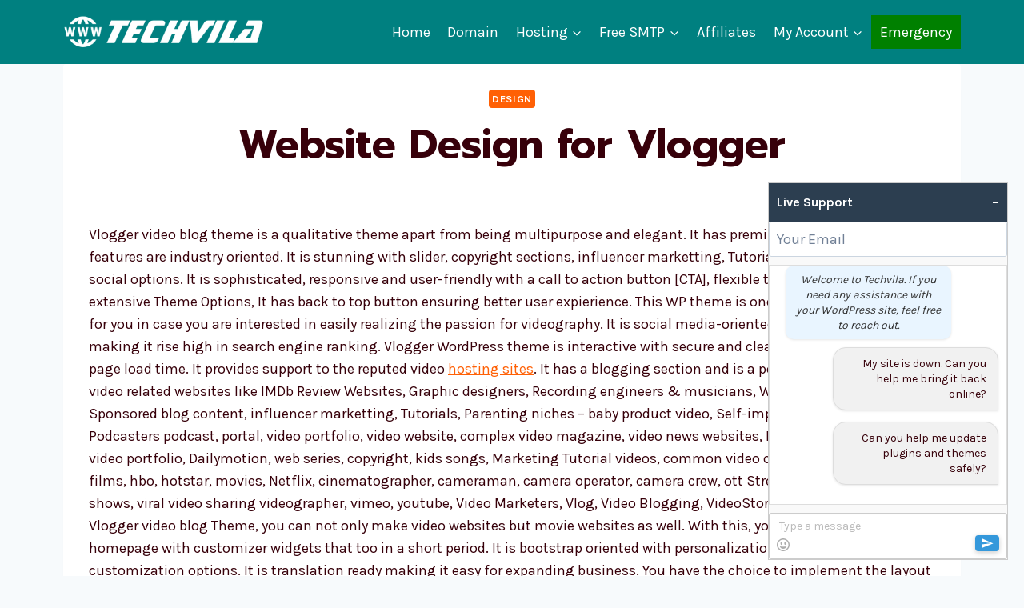

--- FILE ---
content_type: text/html; charset=utf-8
request_url: https://www.google.com/recaptcha/api2/anchor?ar=1&k=6LdvSpsqAAAAAPZ4n8Rjc1xAYYG-6paXBJb13PXk&co=aHR0cHM6Ly90ZWNodmlsYS5jb206NDQz&hl=en&v=PoyoqOPhxBO7pBk68S4YbpHZ&size=invisible&anchor-ms=20000&execute-ms=30000&cb=rfob2tqf2f97
body_size: 48486
content:
<!DOCTYPE HTML><html dir="ltr" lang="en"><head><meta http-equiv="Content-Type" content="text/html; charset=UTF-8">
<meta http-equiv="X-UA-Compatible" content="IE=edge">
<title>reCAPTCHA</title>
<style type="text/css">
/* cyrillic-ext */
@font-face {
  font-family: 'Roboto';
  font-style: normal;
  font-weight: 400;
  font-stretch: 100%;
  src: url(//fonts.gstatic.com/s/roboto/v48/KFO7CnqEu92Fr1ME7kSn66aGLdTylUAMa3GUBHMdazTgWw.woff2) format('woff2');
  unicode-range: U+0460-052F, U+1C80-1C8A, U+20B4, U+2DE0-2DFF, U+A640-A69F, U+FE2E-FE2F;
}
/* cyrillic */
@font-face {
  font-family: 'Roboto';
  font-style: normal;
  font-weight: 400;
  font-stretch: 100%;
  src: url(//fonts.gstatic.com/s/roboto/v48/KFO7CnqEu92Fr1ME7kSn66aGLdTylUAMa3iUBHMdazTgWw.woff2) format('woff2');
  unicode-range: U+0301, U+0400-045F, U+0490-0491, U+04B0-04B1, U+2116;
}
/* greek-ext */
@font-face {
  font-family: 'Roboto';
  font-style: normal;
  font-weight: 400;
  font-stretch: 100%;
  src: url(//fonts.gstatic.com/s/roboto/v48/KFO7CnqEu92Fr1ME7kSn66aGLdTylUAMa3CUBHMdazTgWw.woff2) format('woff2');
  unicode-range: U+1F00-1FFF;
}
/* greek */
@font-face {
  font-family: 'Roboto';
  font-style: normal;
  font-weight: 400;
  font-stretch: 100%;
  src: url(//fonts.gstatic.com/s/roboto/v48/KFO7CnqEu92Fr1ME7kSn66aGLdTylUAMa3-UBHMdazTgWw.woff2) format('woff2');
  unicode-range: U+0370-0377, U+037A-037F, U+0384-038A, U+038C, U+038E-03A1, U+03A3-03FF;
}
/* math */
@font-face {
  font-family: 'Roboto';
  font-style: normal;
  font-weight: 400;
  font-stretch: 100%;
  src: url(//fonts.gstatic.com/s/roboto/v48/KFO7CnqEu92Fr1ME7kSn66aGLdTylUAMawCUBHMdazTgWw.woff2) format('woff2');
  unicode-range: U+0302-0303, U+0305, U+0307-0308, U+0310, U+0312, U+0315, U+031A, U+0326-0327, U+032C, U+032F-0330, U+0332-0333, U+0338, U+033A, U+0346, U+034D, U+0391-03A1, U+03A3-03A9, U+03B1-03C9, U+03D1, U+03D5-03D6, U+03F0-03F1, U+03F4-03F5, U+2016-2017, U+2034-2038, U+203C, U+2040, U+2043, U+2047, U+2050, U+2057, U+205F, U+2070-2071, U+2074-208E, U+2090-209C, U+20D0-20DC, U+20E1, U+20E5-20EF, U+2100-2112, U+2114-2115, U+2117-2121, U+2123-214F, U+2190, U+2192, U+2194-21AE, U+21B0-21E5, U+21F1-21F2, U+21F4-2211, U+2213-2214, U+2216-22FF, U+2308-230B, U+2310, U+2319, U+231C-2321, U+2336-237A, U+237C, U+2395, U+239B-23B7, U+23D0, U+23DC-23E1, U+2474-2475, U+25AF, U+25B3, U+25B7, U+25BD, U+25C1, U+25CA, U+25CC, U+25FB, U+266D-266F, U+27C0-27FF, U+2900-2AFF, U+2B0E-2B11, U+2B30-2B4C, U+2BFE, U+3030, U+FF5B, U+FF5D, U+1D400-1D7FF, U+1EE00-1EEFF;
}
/* symbols */
@font-face {
  font-family: 'Roboto';
  font-style: normal;
  font-weight: 400;
  font-stretch: 100%;
  src: url(//fonts.gstatic.com/s/roboto/v48/KFO7CnqEu92Fr1ME7kSn66aGLdTylUAMaxKUBHMdazTgWw.woff2) format('woff2');
  unicode-range: U+0001-000C, U+000E-001F, U+007F-009F, U+20DD-20E0, U+20E2-20E4, U+2150-218F, U+2190, U+2192, U+2194-2199, U+21AF, U+21E6-21F0, U+21F3, U+2218-2219, U+2299, U+22C4-22C6, U+2300-243F, U+2440-244A, U+2460-24FF, U+25A0-27BF, U+2800-28FF, U+2921-2922, U+2981, U+29BF, U+29EB, U+2B00-2BFF, U+4DC0-4DFF, U+FFF9-FFFB, U+10140-1018E, U+10190-1019C, U+101A0, U+101D0-101FD, U+102E0-102FB, U+10E60-10E7E, U+1D2C0-1D2D3, U+1D2E0-1D37F, U+1F000-1F0FF, U+1F100-1F1AD, U+1F1E6-1F1FF, U+1F30D-1F30F, U+1F315, U+1F31C, U+1F31E, U+1F320-1F32C, U+1F336, U+1F378, U+1F37D, U+1F382, U+1F393-1F39F, U+1F3A7-1F3A8, U+1F3AC-1F3AF, U+1F3C2, U+1F3C4-1F3C6, U+1F3CA-1F3CE, U+1F3D4-1F3E0, U+1F3ED, U+1F3F1-1F3F3, U+1F3F5-1F3F7, U+1F408, U+1F415, U+1F41F, U+1F426, U+1F43F, U+1F441-1F442, U+1F444, U+1F446-1F449, U+1F44C-1F44E, U+1F453, U+1F46A, U+1F47D, U+1F4A3, U+1F4B0, U+1F4B3, U+1F4B9, U+1F4BB, U+1F4BF, U+1F4C8-1F4CB, U+1F4D6, U+1F4DA, U+1F4DF, U+1F4E3-1F4E6, U+1F4EA-1F4ED, U+1F4F7, U+1F4F9-1F4FB, U+1F4FD-1F4FE, U+1F503, U+1F507-1F50B, U+1F50D, U+1F512-1F513, U+1F53E-1F54A, U+1F54F-1F5FA, U+1F610, U+1F650-1F67F, U+1F687, U+1F68D, U+1F691, U+1F694, U+1F698, U+1F6AD, U+1F6B2, U+1F6B9-1F6BA, U+1F6BC, U+1F6C6-1F6CF, U+1F6D3-1F6D7, U+1F6E0-1F6EA, U+1F6F0-1F6F3, U+1F6F7-1F6FC, U+1F700-1F7FF, U+1F800-1F80B, U+1F810-1F847, U+1F850-1F859, U+1F860-1F887, U+1F890-1F8AD, U+1F8B0-1F8BB, U+1F8C0-1F8C1, U+1F900-1F90B, U+1F93B, U+1F946, U+1F984, U+1F996, U+1F9E9, U+1FA00-1FA6F, U+1FA70-1FA7C, U+1FA80-1FA89, U+1FA8F-1FAC6, U+1FACE-1FADC, U+1FADF-1FAE9, U+1FAF0-1FAF8, U+1FB00-1FBFF;
}
/* vietnamese */
@font-face {
  font-family: 'Roboto';
  font-style: normal;
  font-weight: 400;
  font-stretch: 100%;
  src: url(//fonts.gstatic.com/s/roboto/v48/KFO7CnqEu92Fr1ME7kSn66aGLdTylUAMa3OUBHMdazTgWw.woff2) format('woff2');
  unicode-range: U+0102-0103, U+0110-0111, U+0128-0129, U+0168-0169, U+01A0-01A1, U+01AF-01B0, U+0300-0301, U+0303-0304, U+0308-0309, U+0323, U+0329, U+1EA0-1EF9, U+20AB;
}
/* latin-ext */
@font-face {
  font-family: 'Roboto';
  font-style: normal;
  font-weight: 400;
  font-stretch: 100%;
  src: url(//fonts.gstatic.com/s/roboto/v48/KFO7CnqEu92Fr1ME7kSn66aGLdTylUAMa3KUBHMdazTgWw.woff2) format('woff2');
  unicode-range: U+0100-02BA, U+02BD-02C5, U+02C7-02CC, U+02CE-02D7, U+02DD-02FF, U+0304, U+0308, U+0329, U+1D00-1DBF, U+1E00-1E9F, U+1EF2-1EFF, U+2020, U+20A0-20AB, U+20AD-20C0, U+2113, U+2C60-2C7F, U+A720-A7FF;
}
/* latin */
@font-face {
  font-family: 'Roboto';
  font-style: normal;
  font-weight: 400;
  font-stretch: 100%;
  src: url(//fonts.gstatic.com/s/roboto/v48/KFO7CnqEu92Fr1ME7kSn66aGLdTylUAMa3yUBHMdazQ.woff2) format('woff2');
  unicode-range: U+0000-00FF, U+0131, U+0152-0153, U+02BB-02BC, U+02C6, U+02DA, U+02DC, U+0304, U+0308, U+0329, U+2000-206F, U+20AC, U+2122, U+2191, U+2193, U+2212, U+2215, U+FEFF, U+FFFD;
}
/* cyrillic-ext */
@font-face {
  font-family: 'Roboto';
  font-style: normal;
  font-weight: 500;
  font-stretch: 100%;
  src: url(//fonts.gstatic.com/s/roboto/v48/KFO7CnqEu92Fr1ME7kSn66aGLdTylUAMa3GUBHMdazTgWw.woff2) format('woff2');
  unicode-range: U+0460-052F, U+1C80-1C8A, U+20B4, U+2DE0-2DFF, U+A640-A69F, U+FE2E-FE2F;
}
/* cyrillic */
@font-face {
  font-family: 'Roboto';
  font-style: normal;
  font-weight: 500;
  font-stretch: 100%;
  src: url(//fonts.gstatic.com/s/roboto/v48/KFO7CnqEu92Fr1ME7kSn66aGLdTylUAMa3iUBHMdazTgWw.woff2) format('woff2');
  unicode-range: U+0301, U+0400-045F, U+0490-0491, U+04B0-04B1, U+2116;
}
/* greek-ext */
@font-face {
  font-family: 'Roboto';
  font-style: normal;
  font-weight: 500;
  font-stretch: 100%;
  src: url(//fonts.gstatic.com/s/roboto/v48/KFO7CnqEu92Fr1ME7kSn66aGLdTylUAMa3CUBHMdazTgWw.woff2) format('woff2');
  unicode-range: U+1F00-1FFF;
}
/* greek */
@font-face {
  font-family: 'Roboto';
  font-style: normal;
  font-weight: 500;
  font-stretch: 100%;
  src: url(//fonts.gstatic.com/s/roboto/v48/KFO7CnqEu92Fr1ME7kSn66aGLdTylUAMa3-UBHMdazTgWw.woff2) format('woff2');
  unicode-range: U+0370-0377, U+037A-037F, U+0384-038A, U+038C, U+038E-03A1, U+03A3-03FF;
}
/* math */
@font-face {
  font-family: 'Roboto';
  font-style: normal;
  font-weight: 500;
  font-stretch: 100%;
  src: url(//fonts.gstatic.com/s/roboto/v48/KFO7CnqEu92Fr1ME7kSn66aGLdTylUAMawCUBHMdazTgWw.woff2) format('woff2');
  unicode-range: U+0302-0303, U+0305, U+0307-0308, U+0310, U+0312, U+0315, U+031A, U+0326-0327, U+032C, U+032F-0330, U+0332-0333, U+0338, U+033A, U+0346, U+034D, U+0391-03A1, U+03A3-03A9, U+03B1-03C9, U+03D1, U+03D5-03D6, U+03F0-03F1, U+03F4-03F5, U+2016-2017, U+2034-2038, U+203C, U+2040, U+2043, U+2047, U+2050, U+2057, U+205F, U+2070-2071, U+2074-208E, U+2090-209C, U+20D0-20DC, U+20E1, U+20E5-20EF, U+2100-2112, U+2114-2115, U+2117-2121, U+2123-214F, U+2190, U+2192, U+2194-21AE, U+21B0-21E5, U+21F1-21F2, U+21F4-2211, U+2213-2214, U+2216-22FF, U+2308-230B, U+2310, U+2319, U+231C-2321, U+2336-237A, U+237C, U+2395, U+239B-23B7, U+23D0, U+23DC-23E1, U+2474-2475, U+25AF, U+25B3, U+25B7, U+25BD, U+25C1, U+25CA, U+25CC, U+25FB, U+266D-266F, U+27C0-27FF, U+2900-2AFF, U+2B0E-2B11, U+2B30-2B4C, U+2BFE, U+3030, U+FF5B, U+FF5D, U+1D400-1D7FF, U+1EE00-1EEFF;
}
/* symbols */
@font-face {
  font-family: 'Roboto';
  font-style: normal;
  font-weight: 500;
  font-stretch: 100%;
  src: url(//fonts.gstatic.com/s/roboto/v48/KFO7CnqEu92Fr1ME7kSn66aGLdTylUAMaxKUBHMdazTgWw.woff2) format('woff2');
  unicode-range: U+0001-000C, U+000E-001F, U+007F-009F, U+20DD-20E0, U+20E2-20E4, U+2150-218F, U+2190, U+2192, U+2194-2199, U+21AF, U+21E6-21F0, U+21F3, U+2218-2219, U+2299, U+22C4-22C6, U+2300-243F, U+2440-244A, U+2460-24FF, U+25A0-27BF, U+2800-28FF, U+2921-2922, U+2981, U+29BF, U+29EB, U+2B00-2BFF, U+4DC0-4DFF, U+FFF9-FFFB, U+10140-1018E, U+10190-1019C, U+101A0, U+101D0-101FD, U+102E0-102FB, U+10E60-10E7E, U+1D2C0-1D2D3, U+1D2E0-1D37F, U+1F000-1F0FF, U+1F100-1F1AD, U+1F1E6-1F1FF, U+1F30D-1F30F, U+1F315, U+1F31C, U+1F31E, U+1F320-1F32C, U+1F336, U+1F378, U+1F37D, U+1F382, U+1F393-1F39F, U+1F3A7-1F3A8, U+1F3AC-1F3AF, U+1F3C2, U+1F3C4-1F3C6, U+1F3CA-1F3CE, U+1F3D4-1F3E0, U+1F3ED, U+1F3F1-1F3F3, U+1F3F5-1F3F7, U+1F408, U+1F415, U+1F41F, U+1F426, U+1F43F, U+1F441-1F442, U+1F444, U+1F446-1F449, U+1F44C-1F44E, U+1F453, U+1F46A, U+1F47D, U+1F4A3, U+1F4B0, U+1F4B3, U+1F4B9, U+1F4BB, U+1F4BF, U+1F4C8-1F4CB, U+1F4D6, U+1F4DA, U+1F4DF, U+1F4E3-1F4E6, U+1F4EA-1F4ED, U+1F4F7, U+1F4F9-1F4FB, U+1F4FD-1F4FE, U+1F503, U+1F507-1F50B, U+1F50D, U+1F512-1F513, U+1F53E-1F54A, U+1F54F-1F5FA, U+1F610, U+1F650-1F67F, U+1F687, U+1F68D, U+1F691, U+1F694, U+1F698, U+1F6AD, U+1F6B2, U+1F6B9-1F6BA, U+1F6BC, U+1F6C6-1F6CF, U+1F6D3-1F6D7, U+1F6E0-1F6EA, U+1F6F0-1F6F3, U+1F6F7-1F6FC, U+1F700-1F7FF, U+1F800-1F80B, U+1F810-1F847, U+1F850-1F859, U+1F860-1F887, U+1F890-1F8AD, U+1F8B0-1F8BB, U+1F8C0-1F8C1, U+1F900-1F90B, U+1F93B, U+1F946, U+1F984, U+1F996, U+1F9E9, U+1FA00-1FA6F, U+1FA70-1FA7C, U+1FA80-1FA89, U+1FA8F-1FAC6, U+1FACE-1FADC, U+1FADF-1FAE9, U+1FAF0-1FAF8, U+1FB00-1FBFF;
}
/* vietnamese */
@font-face {
  font-family: 'Roboto';
  font-style: normal;
  font-weight: 500;
  font-stretch: 100%;
  src: url(//fonts.gstatic.com/s/roboto/v48/KFO7CnqEu92Fr1ME7kSn66aGLdTylUAMa3OUBHMdazTgWw.woff2) format('woff2');
  unicode-range: U+0102-0103, U+0110-0111, U+0128-0129, U+0168-0169, U+01A0-01A1, U+01AF-01B0, U+0300-0301, U+0303-0304, U+0308-0309, U+0323, U+0329, U+1EA0-1EF9, U+20AB;
}
/* latin-ext */
@font-face {
  font-family: 'Roboto';
  font-style: normal;
  font-weight: 500;
  font-stretch: 100%;
  src: url(//fonts.gstatic.com/s/roboto/v48/KFO7CnqEu92Fr1ME7kSn66aGLdTylUAMa3KUBHMdazTgWw.woff2) format('woff2');
  unicode-range: U+0100-02BA, U+02BD-02C5, U+02C7-02CC, U+02CE-02D7, U+02DD-02FF, U+0304, U+0308, U+0329, U+1D00-1DBF, U+1E00-1E9F, U+1EF2-1EFF, U+2020, U+20A0-20AB, U+20AD-20C0, U+2113, U+2C60-2C7F, U+A720-A7FF;
}
/* latin */
@font-face {
  font-family: 'Roboto';
  font-style: normal;
  font-weight: 500;
  font-stretch: 100%;
  src: url(//fonts.gstatic.com/s/roboto/v48/KFO7CnqEu92Fr1ME7kSn66aGLdTylUAMa3yUBHMdazQ.woff2) format('woff2');
  unicode-range: U+0000-00FF, U+0131, U+0152-0153, U+02BB-02BC, U+02C6, U+02DA, U+02DC, U+0304, U+0308, U+0329, U+2000-206F, U+20AC, U+2122, U+2191, U+2193, U+2212, U+2215, U+FEFF, U+FFFD;
}
/* cyrillic-ext */
@font-face {
  font-family: 'Roboto';
  font-style: normal;
  font-weight: 900;
  font-stretch: 100%;
  src: url(//fonts.gstatic.com/s/roboto/v48/KFO7CnqEu92Fr1ME7kSn66aGLdTylUAMa3GUBHMdazTgWw.woff2) format('woff2');
  unicode-range: U+0460-052F, U+1C80-1C8A, U+20B4, U+2DE0-2DFF, U+A640-A69F, U+FE2E-FE2F;
}
/* cyrillic */
@font-face {
  font-family: 'Roboto';
  font-style: normal;
  font-weight: 900;
  font-stretch: 100%;
  src: url(//fonts.gstatic.com/s/roboto/v48/KFO7CnqEu92Fr1ME7kSn66aGLdTylUAMa3iUBHMdazTgWw.woff2) format('woff2');
  unicode-range: U+0301, U+0400-045F, U+0490-0491, U+04B0-04B1, U+2116;
}
/* greek-ext */
@font-face {
  font-family: 'Roboto';
  font-style: normal;
  font-weight: 900;
  font-stretch: 100%;
  src: url(//fonts.gstatic.com/s/roboto/v48/KFO7CnqEu92Fr1ME7kSn66aGLdTylUAMa3CUBHMdazTgWw.woff2) format('woff2');
  unicode-range: U+1F00-1FFF;
}
/* greek */
@font-face {
  font-family: 'Roboto';
  font-style: normal;
  font-weight: 900;
  font-stretch: 100%;
  src: url(//fonts.gstatic.com/s/roboto/v48/KFO7CnqEu92Fr1ME7kSn66aGLdTylUAMa3-UBHMdazTgWw.woff2) format('woff2');
  unicode-range: U+0370-0377, U+037A-037F, U+0384-038A, U+038C, U+038E-03A1, U+03A3-03FF;
}
/* math */
@font-face {
  font-family: 'Roboto';
  font-style: normal;
  font-weight: 900;
  font-stretch: 100%;
  src: url(//fonts.gstatic.com/s/roboto/v48/KFO7CnqEu92Fr1ME7kSn66aGLdTylUAMawCUBHMdazTgWw.woff2) format('woff2');
  unicode-range: U+0302-0303, U+0305, U+0307-0308, U+0310, U+0312, U+0315, U+031A, U+0326-0327, U+032C, U+032F-0330, U+0332-0333, U+0338, U+033A, U+0346, U+034D, U+0391-03A1, U+03A3-03A9, U+03B1-03C9, U+03D1, U+03D5-03D6, U+03F0-03F1, U+03F4-03F5, U+2016-2017, U+2034-2038, U+203C, U+2040, U+2043, U+2047, U+2050, U+2057, U+205F, U+2070-2071, U+2074-208E, U+2090-209C, U+20D0-20DC, U+20E1, U+20E5-20EF, U+2100-2112, U+2114-2115, U+2117-2121, U+2123-214F, U+2190, U+2192, U+2194-21AE, U+21B0-21E5, U+21F1-21F2, U+21F4-2211, U+2213-2214, U+2216-22FF, U+2308-230B, U+2310, U+2319, U+231C-2321, U+2336-237A, U+237C, U+2395, U+239B-23B7, U+23D0, U+23DC-23E1, U+2474-2475, U+25AF, U+25B3, U+25B7, U+25BD, U+25C1, U+25CA, U+25CC, U+25FB, U+266D-266F, U+27C0-27FF, U+2900-2AFF, U+2B0E-2B11, U+2B30-2B4C, U+2BFE, U+3030, U+FF5B, U+FF5D, U+1D400-1D7FF, U+1EE00-1EEFF;
}
/* symbols */
@font-face {
  font-family: 'Roboto';
  font-style: normal;
  font-weight: 900;
  font-stretch: 100%;
  src: url(//fonts.gstatic.com/s/roboto/v48/KFO7CnqEu92Fr1ME7kSn66aGLdTylUAMaxKUBHMdazTgWw.woff2) format('woff2');
  unicode-range: U+0001-000C, U+000E-001F, U+007F-009F, U+20DD-20E0, U+20E2-20E4, U+2150-218F, U+2190, U+2192, U+2194-2199, U+21AF, U+21E6-21F0, U+21F3, U+2218-2219, U+2299, U+22C4-22C6, U+2300-243F, U+2440-244A, U+2460-24FF, U+25A0-27BF, U+2800-28FF, U+2921-2922, U+2981, U+29BF, U+29EB, U+2B00-2BFF, U+4DC0-4DFF, U+FFF9-FFFB, U+10140-1018E, U+10190-1019C, U+101A0, U+101D0-101FD, U+102E0-102FB, U+10E60-10E7E, U+1D2C0-1D2D3, U+1D2E0-1D37F, U+1F000-1F0FF, U+1F100-1F1AD, U+1F1E6-1F1FF, U+1F30D-1F30F, U+1F315, U+1F31C, U+1F31E, U+1F320-1F32C, U+1F336, U+1F378, U+1F37D, U+1F382, U+1F393-1F39F, U+1F3A7-1F3A8, U+1F3AC-1F3AF, U+1F3C2, U+1F3C4-1F3C6, U+1F3CA-1F3CE, U+1F3D4-1F3E0, U+1F3ED, U+1F3F1-1F3F3, U+1F3F5-1F3F7, U+1F408, U+1F415, U+1F41F, U+1F426, U+1F43F, U+1F441-1F442, U+1F444, U+1F446-1F449, U+1F44C-1F44E, U+1F453, U+1F46A, U+1F47D, U+1F4A3, U+1F4B0, U+1F4B3, U+1F4B9, U+1F4BB, U+1F4BF, U+1F4C8-1F4CB, U+1F4D6, U+1F4DA, U+1F4DF, U+1F4E3-1F4E6, U+1F4EA-1F4ED, U+1F4F7, U+1F4F9-1F4FB, U+1F4FD-1F4FE, U+1F503, U+1F507-1F50B, U+1F50D, U+1F512-1F513, U+1F53E-1F54A, U+1F54F-1F5FA, U+1F610, U+1F650-1F67F, U+1F687, U+1F68D, U+1F691, U+1F694, U+1F698, U+1F6AD, U+1F6B2, U+1F6B9-1F6BA, U+1F6BC, U+1F6C6-1F6CF, U+1F6D3-1F6D7, U+1F6E0-1F6EA, U+1F6F0-1F6F3, U+1F6F7-1F6FC, U+1F700-1F7FF, U+1F800-1F80B, U+1F810-1F847, U+1F850-1F859, U+1F860-1F887, U+1F890-1F8AD, U+1F8B0-1F8BB, U+1F8C0-1F8C1, U+1F900-1F90B, U+1F93B, U+1F946, U+1F984, U+1F996, U+1F9E9, U+1FA00-1FA6F, U+1FA70-1FA7C, U+1FA80-1FA89, U+1FA8F-1FAC6, U+1FACE-1FADC, U+1FADF-1FAE9, U+1FAF0-1FAF8, U+1FB00-1FBFF;
}
/* vietnamese */
@font-face {
  font-family: 'Roboto';
  font-style: normal;
  font-weight: 900;
  font-stretch: 100%;
  src: url(//fonts.gstatic.com/s/roboto/v48/KFO7CnqEu92Fr1ME7kSn66aGLdTylUAMa3OUBHMdazTgWw.woff2) format('woff2');
  unicode-range: U+0102-0103, U+0110-0111, U+0128-0129, U+0168-0169, U+01A0-01A1, U+01AF-01B0, U+0300-0301, U+0303-0304, U+0308-0309, U+0323, U+0329, U+1EA0-1EF9, U+20AB;
}
/* latin-ext */
@font-face {
  font-family: 'Roboto';
  font-style: normal;
  font-weight: 900;
  font-stretch: 100%;
  src: url(//fonts.gstatic.com/s/roboto/v48/KFO7CnqEu92Fr1ME7kSn66aGLdTylUAMa3KUBHMdazTgWw.woff2) format('woff2');
  unicode-range: U+0100-02BA, U+02BD-02C5, U+02C7-02CC, U+02CE-02D7, U+02DD-02FF, U+0304, U+0308, U+0329, U+1D00-1DBF, U+1E00-1E9F, U+1EF2-1EFF, U+2020, U+20A0-20AB, U+20AD-20C0, U+2113, U+2C60-2C7F, U+A720-A7FF;
}
/* latin */
@font-face {
  font-family: 'Roboto';
  font-style: normal;
  font-weight: 900;
  font-stretch: 100%;
  src: url(//fonts.gstatic.com/s/roboto/v48/KFO7CnqEu92Fr1ME7kSn66aGLdTylUAMa3yUBHMdazQ.woff2) format('woff2');
  unicode-range: U+0000-00FF, U+0131, U+0152-0153, U+02BB-02BC, U+02C6, U+02DA, U+02DC, U+0304, U+0308, U+0329, U+2000-206F, U+20AC, U+2122, U+2191, U+2193, U+2212, U+2215, U+FEFF, U+FFFD;
}

</style>
<link rel="stylesheet" type="text/css" href="https://www.gstatic.com/recaptcha/releases/PoyoqOPhxBO7pBk68S4YbpHZ/styles__ltr.css">
<script nonce="Ru7dCglyZX3heJiu2KoOxg" type="text/javascript">window['__recaptcha_api'] = 'https://www.google.com/recaptcha/api2/';</script>
<script type="text/javascript" src="https://www.gstatic.com/recaptcha/releases/PoyoqOPhxBO7pBk68S4YbpHZ/recaptcha__en.js" nonce="Ru7dCglyZX3heJiu2KoOxg">
      
    </script></head>
<body><div id="rc-anchor-alert" class="rc-anchor-alert"></div>
<input type="hidden" id="recaptcha-token" value="[base64]">
<script type="text/javascript" nonce="Ru7dCglyZX3heJiu2KoOxg">
      recaptcha.anchor.Main.init("[\x22ainput\x22,[\x22bgdata\x22,\x22\x22,\[base64]/[base64]/[base64]/[base64]/[base64]/[base64]/[base64]/[base64]/[base64]/[base64]\\u003d\x22,\[base64]\\u003d\\u003d\x22,\x22J8K3HDcrY3szAA0xwrDClmTDqg/CrMOmw6Evwoc2w6zDisKhw71sRMOrwrvDu8OEMzTCnmbDgsK1wqA8wokkw4Q/K3TCtWBlw6cOfzvCssOpEsOSSHnCukIIIMOawr0RdW86J8ODw4bCvR8vwobDq8K8w4vDjMOFHRtWXsKowrzCssOhZD/[base64]/DrTPDqio5KcKYB8O1XS3DgcKLB2Ybw4zCnATCjmkHwoXDvMKcw4Iwwq3CuMOLA8KKNMK6KMOGwrMmKz7CqVZHYg7CnMOsahETFcKDwos1wrMlQcO3w7BXw713woJTVcOxO8K8w7NeRTZuw7B9woHCucOKccOjZRbCnsOUw5d1w6/DjcKPasOXw5PDq8Oewo4+w77CpsO/BEXDk1YzwqPDtcOtZ2JHc8OYC27DocKewqhZw6vDjMOTwpwGwqTDtEFCw7FgwpgVwqsaVC7CiWnCimDClFzCpsOYdELClU9RbsK9UiPCjsOjw4oJDCxLYXlkFsOUw7DCv8OGLnjDpBQPGkgMYHLCuQlLUhsVXQUGUcKUPnzDncO3IMKXwqXDjcKsdF8+RR/CjsOYdcKCw4/Dtk3DmVPDpcOfwrHCpz9YCcKjwqfCgi/CoHfCqsKPwpjDmsOKTHNrMEHDmEUbSD9EI8OuwrDCq3hBaVZzbSHCvcKcccOpfMOWD8KMP8OjwolAKgXDqcOOHVTDmcKFw5gCBMOvw5d4woDCjHdKwpbDqlU4JMO+bsOdWcOgWlfCj1XDpytSwpXDuR/CrmUyFWHDu8K2OcOOcS/[base64]/DnMO7d8KPPy0UYxgfw47CgGV4w4/[base64]/CpXDDjQzDqRUmcWrDjAPCsGlMSBwNwrXDmsOAJBHDqGhvOio9XcOSwqXDsVpJw500w6sOw58kwqXClsKJKXPDhMKewpM/[base64]/w6Nlw5nCjsKjwrDDgBILb8Ofw6HDiMKMw5k8QMO2Ai7Cu8OgPX/CiMKQdcOlaWdCB1h0w6plQF1aSsK8a8K/w6PCpcKUw5YUEsKkTsK7MDJSOsORw6/DuV3DiFzCsWjDsndgBMOVZ8OQw5t6w5gnwrNzAyTCmcK7WgLDgsK2WsKFw4JDw4h5H8KCw73CrsOew4jDuhbDlsKQw6LCjMK4Nk/Cm3gRXsONwpPDrMKTwpZtFSwhPAHCnRE9w5DCp00ww7DChcOhw7rDoMOYwobDs3LDncO2w5bDpWnCmH7CgMKhHyRvwo1bSVLCgsOow6DCoHnDr3/[base64]/[base64]/[base64]/[base64]/w5LDvVkOw5Yxwo8Ew7vDpxAnKMOgwoHDj1QJw77CpFrCjcKQPV/DssO9P2pVXX9SMsOLw6PCtnvChcONwo7DulnDl8K0FhTDlxYTwqVKw5hQwqjCncK5wq0MRcKrRBTCnzDDuUjCmBnDpVY0w4fDj8KXOipPw5wHbMOqwq8kZ8OXaGhmfcO7LcOBY8OBwp/CgFHCqVYwK8OrOwvChsKHwpnDvG1LwrRjMMO7PcOdw5zDsDF3wovDgFFBw4jChsKGwqzDr8OYwpHChnTDoHBbw7nCvyTCkcKlYU4/w63DjsKaMH7CmsKEw5hHP0fDrmLCocK+wrHCkzwhwqPClBfCpMOtw4s8wrQYw5fDsgsfXMKLwq3Di0ANL8ODZ8KJAAjDmsKAYx7CrMOAw40bwoUAPSTCmMODwrQvVcOPw7g8IcOjcsOtPsOCcipAw78rwpliw7nDlWvCsz/DuMOPw5HCgcKMKcKVw43DoxPDm8Oob8OBFm0MGz40K8KZwp/CoBgYwrvCoHnCqRXCoAduwp7Cq8KgwrRlNmR+w4jCjEDCj8KGLlxtw61ubMOCw6Iyw7Aiw73DtlTCk25MwodlwqJOw6DDqcOzwoXDhsKrw4EhAcKsw63DgSPDhMOqTFzCpmnCmMOiHSPDicKpf3LDmMOzwpdqPCQWwp/Dp247cMK3V8OSw5vCrDzClMKzUsOtwpXDhj95AVXCpATDvMK1wqx/[base64]/CusO3w6zCosOcwqkwwoFgRjTCtlo4w4jClMKsEMKGwo7CkMK+w6cVD8ObPcK3wqZYw40UVhkwejzDuMO9w7/DuynCjkzDtmfDjE48WFMwcgbDosK9cx8Ew43CqsO7wpo/[base64]/CvFPCgMO6cMOPIxXDlcOgwrxow60xw6/DtkDCnUx0w7REMzDDl2QWQcOrw6nDjFJEw5vCqMOxeFgUw7XCu8OTw4XDmsOgDz54wqtUwp/DsCBiSBnDlkDCo8KOw7fCmiB5G8KnFsOKwoXDrXXClVTCv8OoDlUewrdAJG7DiMOhS8K+w7nDj3/DosKgw50sXG9Vw4HCg8Kkwo48w4DDtETDhzbChB03w6vDtMKPw5/DksODw6jCjAY3w4drSMKZc2rCkXzDjhEYwowECXgQKMOqwpJFLlYffVDDsAPCjsKIOsKcYE7CiyMvw78dw7DDmWlvw5k4SzLCqcK9wqdaw5XCoMOYY3YNwo/DrcKGw5MEKcO+w5EAw5/DusOywpsow4AKw63ChMOJLCTDjQXCrsOmSm9rwrcVBmvDjsK0AcOjw6tCw49fw4/Dq8Kfw5hGwoLDuMOJw4/ClxBgYynDmMOJwr7Dq1NFw7RcwpHCrHFMwpvCv2zDpMKZw7JXw5fDrsOywp8WesOIK8O4woDDq8K/w7Y2XjoOwot9wr7Cgn7CqQ8FWRk3Om/CkMOXVMK6wpR8DsOTCcKsTS1BJsORBiAowrZJw7AYRcKXW8OtwqbCuFjCiwwYRcKFwrPDkRs7esK6B8OGX1EBw5zDusOwP0fDnMKnw4A9Xy7DtcK1w7pJc8K5bRTDikBewqRJwrbDr8O2XcONwqzChMOhwp3DoXd8w6zCnMKvUxTDnsOLw79WL8KHGhsfP8K1UsOXwp/DhkQfZcOQcsKqwp7CkjnCiMKPT8KWGV7CncO7KMOGw78HWg4gR8KlA8OYw77Cg8KNwrJAS8KxUcOmw5VFw4bDqcKEGQjDoT4/w5gwVi9UwrvDugjCl8OjWU9QwpUIPlbDpcOQw7/[base64]/w6TDnMKYWMKiSy4bKSR5DcOiwoHCkMOtTjl+w4cxw5DDtcOww78Bw67DkAETw4nDsxXCvU7CkMKuwplXwqbCvcOZw6wNw4HDjMKaw77DhcOzEMOGD27CrkEvwobDhsKGwqFuw6PDnsOfw616BS7Dg8Kvw5Uzw7MjwoHCulcUwrogwo3CinBdwpkHbU/[base64]/[base64]/DgcOwJHYUw6Nnd8KRWcKvw6nDu0JgHcOuwoEyEVsaMMOWwp3CoDbDvMKVw7rDqsOiwqjCk8KdLMKEQQoPYGnDgcKlw6IAMMOKw7bCl0nCm8OYwoHCoMKMw6jDq8Kxw4nDtsO4w4sFwo9ewpvCjMOYYFfDvsKDGBF5w5cqWQMUw7bDo0zCklbDp8Oew5I/ZmTCsCBGwo3CsnTDlsKERcKkesKPVz/Cv8KGfWvDqXMvRcKRD8O9w7Edwp5EPAFRwpRpw5cZVcKsM8KfwpF2OMOYw6nCicO6KyZOw4BUwrDDi2lUwonDk8KiA2zDosKIwp9jNcO7NsOkwoXClMOYXcOOSzkKwqc+HsOlRsKYw6zDqwVlw55NGAFJwr/DnsKoIsOkwrk7w5rDscOTwp7ChT98LsKgWcOcfhHDu37Ct8ONwqDDhsKgwpXDk8O6JFVew6RbR3dMSMOhJyDCl8OfCMKlUMKOwqTCiWfDiR5twoN7w4VnwrnDuX5iPcOewrXDrl9tw5ZiM8K2wpzCj8O4w6Z3EcOmNB9Lw7/DpsKZeMKufMKZCMKBwoA7w4LDrHk7w4VbAAY4w47DtcO1wp3CrmlUIMOFw63DscKNOsOOAsOIfRERw4Vmw5rCo8KTw47Ck8OWLMOpwpNdwoc3RMO/woLCiFdDUsO7HsOvw49NC2zDoFjDpkjDlW/Dr8K6wqthw6fDtMO6w7BUCGjCow/[base64]/bcOIw7PDrsOMw6HCr8OIw5jDiMKHw7TDtMOKNU1VU2ZwwqHCjDZ0bMKlEMObKMK7wrVOwqjDhQx9wqwSwq94wrxPV2ANw6wsCys3IMKBfsOaZkkvw73DhMOFw63DtDpIasKKehbCq8OWMcOGQl/CjsKDwoNWFMO5T8Kiw5IQasOcX8K4w7J0w7dnwrXDt8Oiwr/[base64]/wqwdaGgQCRliwpsmwqQZw4wfcBXDl8KSLMOUw7Rmw5bDisKzw5zDqXlawr3DnsK1CMKkw5LCk8KbOCjCjHTCrMO9wqbDisK0PsOmDy3CncKbwqzDpA7CmsO3PjDCv8KKc0Uhw44yw7TDul/DtmnDs8K9w5UCWGHDs1XDuMK4YMOdCsOkQcOAQSnDiWV1wqVResOnHDdTRydxwqHCt8KBI0vDhMOvw6vDjsOCUFchXRXDo8O0XcOyWjw0G0BGwqrCtxtxw7PDt8OgBQQUw4XCrMOpwowpw5RXw6/[base64]/[base64]/[base64]/CmMO9FMKIMSXDhjLCg3rCt8OXcXsYwqbDs8Kvw4B6ejVEwoPDmXHDs8K9Wx/Dp8OBw5DCmsOHwobCqsKHw6gewr3CvB/Cux/CiHbDiMKKPTzDt8KlN8OQT8OxFEpww7HCklzDlTQBw57DkMOBwptTEcKpIDVTM8K8w4cQwoDCmMOIOcKwVRVTwo3Dnk/Dkw0dBDfDnMOGwrt9w7APwq7Cjl3Ct8O/WcOgwosKFMOVKcKEw7/DtW8SJsO/YEXCgiHDgywQRsOpwrXDqU9oK8KFwqVgNsOafxbCucKzDcKoUsK4PQ3CiMOCP8OnNkYIWErDncKvIMKDwqNBDGtjw7oCXsO6w6rDqsO1LcKuwopfdX/Dv1DClXtdLsK6A8O4w6fDjCvDj8KkDMO2LFnCp8KELR4SRB3DmR/ClMOPwrLDsSvDmF1pw7d0fgB5DVw0QcKQwrbCvjvCkT3CsMO6wrAvwoxTwr4EacKHYMOqw4JtNWI2OU7Cp005Z8KJwq5jwo7DsMO+bsKdw5jCkcO1wrTCg8OtI8KHwrMOc8OGwofCv8OTwr/Ds8OUw4g4DsOeQcOKw43DqcKaw5lewqLDv8O7XQ8fHhZBw6NxUV4Zw4ZEw7woaSjClMKlw5gxwqpXaWPCucO4FVPCpkcuw6/[base64]/CtMKvw4fDlsKYwo7DmFsGb1IBTcOoNE5Qwp1NIsOfwrtLKXV4w4HCgUIUI2Iqw7TDjMOzRcOew5VCwoB9w4Mcw6XDhSppPBFOHi1SLmjCvcOgfxtRO3DCvjPDjzHDhMKIO39LZ1cTRcOEwrLDngMOIyQrwpHCtsK/NMKqw7gSbcK4JH4/ZHTCnMKRVxPCtWU6esKqw7LDhsOwTsKAAsOtLA3Dt8O9woLDtDvDvEYnRMKFwofDscOXw7Jlw4QBw5fCqlTDjipZHsOXwpvCscOMNDJRcsKzw4B5w7HDp1nCi8O6SV0sw59nwq5fR8KFUCQoZMKgccOSw7rDnztAwr1AwrvDu0whwq4Zw7jDr8KPccKsw7PDiik/[base64]/JcOrYgLCqsOFwr9owr0BwpMCQh/[base64]/[base64]/CscK6Q0EYE8KKH3sUwpxWQig7EsOhesOlGBzCthLCghRmwpDClDbDuArCvT0rw5tuMjhcKcOiWsOzPW5fBigFLMOqwrTDkj3Dr8O4w4/[base64]/DqSPDoh/DpcOnwpZowrjCik94K8K0YSvCkxQiIzXDrh7Dv8KxwrrCs8OpwobCvzrDhWYCWcOpwozCi8OtM8Kxw5VXwqHDm8KzwpJRwqs0w6t3JMOkw69IesOfw7MBw5puY8Kfw7pqwp3DmVVZwrPDosKpc23CmxFIDjHCr8OGWMOVw4fCk8OGwqIRGy/DjMOWw5rCnMO8e8KiHGvCtXJrw75dw43DjcK7w5rCo8OMdcKJw71twpwmwpXCvMO0YVsrbHZVwoRewroewrHCi8Kpw7/DqAbDi0DDo8OKCSzCs8KkR8ONP8KwBMKiIAfDjsODwoAdw4rCmGFFMgnCvMORw5UDU8KHbmnCgT7Dl3k+wr1bVQhjwo41JcOiGnjCrC/CvMOlw7tRwrohw57CpXHCqMKewoFMw7VUw6pKw7osVDXDgcO8wqQGWMKaQcOPw5p7Gg0rLQYNKcK6w5EAwp/Dl3gYwp3DumYGIcKMM8KSKMOdbcKzw6xUEMO8w5wXwqzDoSMZw7QgCcK9w5Q2ISJjwqMhczDDi3JTwq9+K8O2w7PCq8KfOHhZwo5WLDzCvxPDiMKLw4cRwp9ew5PDg2zCksOJwrnDlcOQVyAsw7nCjH/CucOSfyTCncOVOMOpwrjCgSfCisO2B8OpHlfDomtowofCqsKMdcO+wo/CmMORw7nDmj0Kw4rCiRAZwpULwqtEwqzCmsOsCk7Ct1RAYzEIQBcfL8OBwp0ABcKow544w7DDhMKtN8O4wpNIOgkEw5pBH1Njw58tKcO2HAcvwpXDksK7wrg2RsK3bsO6woTDncKhwpNlw7HDu8KeH8Ohwq7Dr2HDgg8tP8KdE1/ChCbCnUQcUSzCh8KewrdTw6oPTcOWbQPCgcOhw6PDjcO9X2TDj8OMwqV2wopuLHFBNcOHKCdNwq/Cj8O/[base64]/DkcKLwqZUN8OXw696w7JBw7hMwqpfwq8JwpzCisKtKwTCk3wgwqsvwrPDhgLDlQ1/wqBhwrxqwqw1wr7Dr3olc8KVBsOCwrjCvcK3w4lZwr3CpsOgwpHDvGoywposw6DDtXrCuXDDvFPCpmPCvsOEw5zDt8OoaDhswoojwqzDo03Ck8KmwrrDtwhUOlnDg8OnQmg6BcKCYzkRwoLCuR7Cn8KYSUzCoMOkG8O2w5zCiMOCwpfDkMK/[base64]/DvwDDusOpccOwWWdbScOyf8OFSAUYQcOUCMKwwpHCncKxwo/Drk5ewrlAw73Di8KOPcKRY8KsK8OsIcOld8KFw7vDknPCrFLCt3ZGC8ORw5rCu8Kow7nDgMKcbMKew4DDuRFmGxrCqHrDjkZaXsKEw7bDiALDkVQKF8OlwqNpwpxofC3Ds2UzVsODwpvCq8K7wpxcW8OEWsK/[base64]/CksKAwq4awr5gWUt/w6DDjxp0wr96wrvDjAozOhlJw7o6wrHCqX0aw5VUw7DDvHTDqMOaMsOUw5/DiMK3UsOdw4MvXcKKwpITw7caw5jDssOvHnEmwpHCvMOHwqc/w67Cp0/Du8KxDS7DqDlswqHClsKNwq8fwplGPsK8ahJ2YW9PPMKgNsKiwptYfiTCkcOVfE7CnMOuwrHDtcK0w5MFTsKjCsOuD8OwMRoHwoQwS2XDscKZw5oGwoYQTVJhwpvDlSzDhcObwp5+wqh5aMOCFMK/[base64]/JsK/FDfCtkt9O8O6w6bCpsOAw41BwrbCmsKiJ8KSEltnCMKOIyhnZiLCnsKFw54Rw6fDlBLDqMKSSsKpw54dG8Kqw4jCgMK/HCjDjVrCtsK9dMKTw5DCpB/Dpg4TBsOCA8KjwpfCrxzDoMKCwpvCgsKxwp8ELGDCmsOgNj47dcKDwpkWw59jwqTDpE9swr55wovCh1pqDXslXHbCiMOIIsKIRB5QwqNKYcObwpMJQMK1wptpw6/DjHIdQMKDDyhKPsOORDvCliHCgcOcNTzCkSJ5wqhAdSMsw4bDig7Dr1VVEBAjw7/DjBZNwrJ8wqp0w7dnf8K/w6LDqVrCqMOTw5/[base64]/DhAgre8KTO8OXXMObRMO2Bh3DrhPDvXvDn8OUfcKJfcK8wqdnMMKcKMO/[base64]/[base64]/AxrDr8KsdxpSw4jDncKHL0xtLsKYwp1XaSh9GMOjOlPCp13DiTR+e1nDoCUAw4lwwqIKOR0UBFLDssOlwrdnTcOoYioNMMOnUzpEw6Yhw4LDk3Z1B2/DgC/DqsKvHsKmwpPCgHpGZ8Ojwp58c8KCHwjDqGsOFHkLYHHCo8OGw5fDm8KewovCoMOnd8KaQGQow6fCgUlJwpY8a8KjeDfCocK9wpTCvcOww6XDnsOsKsK/L8O2w77CmwXCvsK6w41LaGRewobDpsOkSMOVNMK2D8KuwrodK1lebS1adWjDlyPDpEvChcKrwrHCsWnDvMOKbMOTYMOvHGsCwqkeNQwgwqw+w67CqMOewrsuQgPDlMK/w4vCkUXDqcOLwqdMZsOmwpZuBcOKeD/Cvit1wqNnax/DkwjCrC7CrsOZMMKDM1DDrMK/woPDkgx6wpvCjMKcwrbCoMOjf8KPGk91N8Kuw6BOKx3Cl37CsXbDncOpUF0Sw5NmfR83Z8Knw5bCu8KpeBPClyg+bhosAnvDhXIAHSjDlmnCqydhERzCkMO6w7rCqcKewpXCmjYewrXDuMOHw4RrDMKpQsOdwo5Gw4xiw6jDgMOzwopgHHVqWcKsfgBNwr1/woR3cXpNag3DqkTCpMKPw6NVOTchwrrCqsOewpkjw7vCn8OxwrwVRsOUaSDDl04rTmLDoF7Dg8OgwoUtwqlcAQcwwpjDlDRhWnF1PcOUw5rDrS3DjsOSJMORDFxZJ37CoGTCosOsw5jCpWPClMKZOMKFw5UNw6/[base64]/[base64]/DmiZnR2TDhn1Sw5IjScOBwoFkM8Kcw4kMwrkdRsKiL8OwwqbDocKvwoVQK1PDgQLCpkUTc2QXw7gOwoTCjcKTw5AzS8OywpDCtCnDmW/[base64]/[base64]/CncOMw7QvGMO1w41fwoJ7wqvCtWXCnkNAwo3DkMOgw6Fgw7sEDMKeQsKYw6PCniDCunHDtl/DgMKwfMORZcKANcKvLMOow41bw7HCjcOzw6/Ci8O2w7TDnMO3QgYFw6dzccOfDB3Dh8KyRXHDnGUbdMK4CMKQWsKXw5w/w6hbw59Cw5g6AnsibTPCjFE7wrHDgcKqVgDDm1vDjMOww4I7wpnChU/DrcOOTsKDYzVUBsODScKDCxPDj3TDpmZCVMKqw5/DnsOTwo/DlSrCq8O9w6rDvhvCrB5UwqMhwrg0w75yw5bDhsO7w4DDkcO1w44HGxY9CXnCvcOswqw2VMKKV24Dw78xwqLDtMOwwoY6w4oHwrHCkMOcwoHCssO/w4R4eUHDgRXCrhEnwosnw5g4wpXDtl4Yw64KFsKxDsOGw73CnFdKRsO0Y8K2wrZdwpldwqUYwrvDrXsuw7Bpbx8YMcOQNcKBwpvDj1tNaMOiCTROODgOIR8ew4jCnMKdw49Aw7drQh07Z8KVwrBzw5suw5/[base64]/WsKtwrFVd8KRV8KVZwjCl8O4wpDDuFNcwqLDjcKMWDLDosOnw5LCkRHCgcKcZGU5w7RHIsOywpw0w5PDnxXDhDBAXMOiwod/IsKjZ1HCjz5Xw4nCisOcJsKrwo/Cl0/[base64]/[base64]/[base64]/DlMKSwpg6PVweQcK3MBVpwp7CrMKpfMOwH8Kvw7XCk8OTEcKUGsK/w43CgMO/woRYw73ColYwawECWcKLXcKhSV3DlsOGw5N4Bh48w4vClMKkYcK/IHDCmMOmdDlewrMfE8KtLMKRwrQDw7MJEMKSw4dZwpNmwqfDtMKuBg4eJsO3WGrCqCTCgMKwwpNQwrk/wqsdw6jCrsO/w7/CnFfDlyvDjMO3aMKQGAhIRlTDmDfDs8KjDnV+bCtwD0zCthNVcFA0w7XCpsKvBsKaKiUWw5LDhFXDvyjCrcOkwq/CtzMpZMOAw6QWSsKxBRfCoH7CisKPwqpfwqDDt23CrMKNbHUtw4XCmcOOUcOHNsOwwrzDrmnCkUAIX1jCv8Ouw6fCoMKsRinCisK6w4jDtEIaVzDCu8OBMMKWGETDvMO/A8OWan/DjcOEAsKQaQbDhMK+bMKDw7Irwq4CwrnCscKxJMK7w5d4w59VfkTCjcO/[base64]/XVjCslIyX8KFdicAHWZqIhdZIcK0w6jCp8OewrZqw78hMMKhZMO9w7hGwoXDpcOMCC4WTSnDs8ONw6FuS8Oew6jCn2Z7wpnDslvCrsO0O8Kpw4o5GBJtdT0YwrUfYy7DlMOQIcOga8OfYMKIwrjCmMOOSHsOJ0TChsKXEnrChH/DoxQzw5B+K8OIwrBYw4LDrnRsw4LDpsKDwop3PsKVw5nCvH7Dv8KFw5p1Hm4pwpPCjMOCwp/CsiEldXsXEU/Ci8Kyw6vCiMOtwocQw5Jww57CvMOlw4ZOT2fClH7DtExgSnPDkcO+IMKQO2JqwrvDrmU6BTLCgsOjwoY2S8OfUyZHY25uwrpPwo7ChcOswrTCtzQKwpHCocOqw7TDqW9tRnJ0wovDmkdhwoA9T8KRbcOkfD1Xw7jDkcObYRhwOxXCpsOGTwXCs8OHUh5oZiE/[base64]/[base64]/w7rDqcKxKiDCrx0pwovDuTbCnVXDmsKkwrs4wonCvErCllhOcMORwqrCusKUJV3DjcOzw6tNw7PCsibDmsOcXMOSw7fDucKqw4NyB8OWOcKLw7/Dhh/DtcOewr3CrxPDuhw8IsO+fcODBMKnw7A5wofDhAULUsOAw4HCrHQaNcONw5fDvcKBAMOAw5vCg8OgwoBuRkNGwpIGIcKzwoDDlhw3wpLClE/DrhfDuMKRwp4aYcKzwowTDRJawp/[base64]/w4QAaMOrwr/[base64]/w4B0GRPDmHQkwqJFw6PCljhkccKuaxFVwrF4YsO1w59Lw5bDkXp4wrHCh8O3YS3DmwjCoUdGwqZgPcK6wplEwrrCgcOLwpPChDYfPMKGF8KuaHbCtlPCocOWwrpZa8OFw4UJScO2w71MwoZJA8KRWkDCjhLDrcO/MnRKw7RvFnPCnUdBw5/ClcO2eMONRMK2J8OZw4rCl8OWw4JTw7VgHCDDuEIlbnlUwqB7XcKowq0wwoHDthoxdsObGB9hTcKCwqnDqCAXwptDCwrDpwTCplHCnVbDtsOMVMKzwpN6G2FQwoNywq1+woRjdVnCucOGdg/DizUcBMKJwrjCoDlfaC/[base64]/[base64]/[base64]/CksOGKFHCq8KswqzDkm7DocKKw7DCkcKABcKsw4/[base64]/GcKXBMOXFwLCjwg+w4fCjMO5wpPDq8OyH8ORBBAewqVTRVzDr8OPwotnw5/CgnjCoVnCpcKOJcOTw6FfwotlAk/CsFrDqAlMagfCsnHDm8OFMhzDqHJlw6bCjMOLw73CsGtWw6NPBlTCiy5Fw7LDtMOTHsOUOyY/JWnCoSnCn8O8wr3Dk8OHwrbDp8OdwqtSw7fDuMOcVgcgwrxAwqXCtVzDu8O/w5RedcOswr4+BsKcw516w5YTPlXDq8K/EMOJUsKAwqLDi8Orw6ZDQmN9w6TDuH5UE1/ChcOzHgpuwovCnsKHwq0aacOdMWJcJMKmB8Owwo3CjsKzDMKgwrfDtsKUScKiOcOgY31Yw7Y6fj1OW8OtfAdxQVvCrcK6w4EPekhNZMK0w6zCsnQZKA8FW8KWw67DnsOwwoPDrMK9DsO/w47DgcKmb3jCnMOZwrrCmMKmwqxpfcOdwr/CtmHDuh/[base64]/ER5VaMKRK8OQw4YRwpLDgMOcPMOmWsKZA2fDssK0wrVIQsKWJTZJSsODw6l6woAkVcK+HsO6wp1DwoU4w4HDkMObBhvDrsONw6oIEzTDgMKhC8O7ag/CpkjCrsOZaH4gCsKQNsKbXm4kesO2IsOMTsKvNsOUDVYkCF8fcsOUDyMOZD/DnVdqw4FDUAZeHsKtTX7CtWNyw755w5hPdWhHwp3CmcOqQkl3w5Nww5h0w4DDiRPDphHDlMKxfCLCt3jCkcOaC8Knw5RMXMO7BVnDuMKFw5nDkGvDgnjDtUIpwr7DkWvDrMOQR8O7XiF9PUTCqcOJwoZaw7JEw79vw4/DtMKHSsKsbMKqw7lneSQFUcK8bWMpwrEvBFIbwqktwq0uZQ8YBypdwqfCvAzDj3TDg8Ohwpojw4vCuwTDisOvaWDDvUpdw6zDvWZ9e27Dgwx6wrvDi0UYw5TCmcOpw5TCpV/CgDPCmFpuaBwVw7rCqzwWwo/[base64]/[base64]/w6gdTMOXw6kUwprCtcOSFBXCsMKOw6JKwpZ4w4XCgsKjKk1jP8OQD8KLAnPDuyvDvMKWwo48wqJLwp3Ch0oKSFfCocK3woLDksKmw7zCiQY0Alouw5UrwqjCn0J1SVfDsn7DocO+wp/[base64]/[base64]/w7NzwqzCu23Ck8O1wqTCmxwGR8KOwoskw7Q6w7U3QWfDkyh+KDrDqcOqwo/CqzpAw70+wo0ywqjCtsOiTMK7F1HDu8Ktw5fDv8OwP8KARw/DqTNAasKHCnACw63DhUrDucO3wrd9FDIpw5Ybw7fCl8OfwqbDrMKvw7YyJ8Ofw5d0wpPDgcOYKcKLwqIqW03CjjLCt8K9wqPDoXIGwrNxd8O7wrrDjsKMbcOCw4J/w77Cr1siECYKDFg0MlXCmsOHwq1DfmrDvsKPEhrChSpmwp/DmcOEwq7Ds8KyWj59ORNebVBSRGbDv8KNHgFawpLDjw/CqcO9Dy4Kw6c3woQAwoLCv8KrwoRqX0sNAcOZR3YGw7UBIMK0OAbCpcK1woFJwrjDpMOSa8K6wrHCrkzCrUNywo/Du8Ojw47DrknDlsOEwp/Cp8OGU8K6IcKQccKqwr/[base64]/Cr2Qlw6M7KQDCh1VjwoXCjhhBw5PCigvCm8OYf8Kdw7UCw5pqwrkSwrpxwoRBw7/CsyxAMcOMccOmWALCnnLCrTk+cTA5wq0Ew6IVw6Nnw6Rrw6jCqcK+UMK+woDCtBxLw4YZwpvChQYxwpRFwqrCtMO3Hg3CgB5UCsKHwo5/w58/w63Ct3vDhsKow7wkQk5gwqscw4RgwpYQJVILwrbDrcKsAMOMw5/ClXwwwr4iVhFqw5XCocKtw6ZVw57DohMPw4HDriN+Q8OpEcORw4fCvkRuworDoxQ/G3PCjx8VwoMwwrXDmitAw6tuJCjDjMK6woLCtSnDisOdwo5bVsOmT8OqSykNwq7CowPCqMKwXxx7eSEyaj7CoBkARl4Dw4U/cTIWfMKswp0XworCksO4w4HDiMOcKT4yw4zCssOnFFgXwpDDhRg5fsKSG3JnVRbDisOXw6jCkcOuQMOocn4iwpp9ZCDCgsOheF/CsMOdJMKKYF7Ci8KvIzYgGMOkbXjCvsOZOsKowqXCh31hwrTClQAPfcOnMMOBY1khwpDDrC8Zw50EDxoQKGQqOMKSYkgcw5YPw7vChRMrZSjDqD7DiMKVKVguw6hIwq44E8OUNh44w5DCiMKCw6Q8wojDsTvCvMKwEBBgCC0fw4VgAcKxw6XCiTUlwq/[base64]/DuEfCg8K3OQnDicOpwoPDmsObwqXDpTzDmcOew6bCsmImP3ANVxw/CsKnf2tDc0B8OT3Chx/DmABWw47DhQMQL8O5w4IxwrDCtF/DoVXDoMKvwp1/KGsEG8OOcjTCq8O/JAXDpMO1w58TwrAHMMOxw5R9fMOIaDMhXcOrwpzCsh96w7HCizvDiEHCl2nDp8ONwo5Cw5TCkRnDjgtAw6cAwozDpcOGwoMMc3LDtMKedB1aUnFBwp5KO03Cl8OJdMK5G0xgwolewr9Qf8K9TsOUw7/Dr8K7w7vCpAp+XMOQM3vCgyB4Cg0hwqpbXGIqTsKTL0lYSFURTz5DWCtsEcKqLFZTwrHCuQnDocKbw7BTw7rDtkHCu08qYcKAw4TDg0IaCcKfMXbDhsOwwoAKwojCr3sQwoLCtsO+w6nCo8OyPcKawrbDiVNzIsORwq9uw54rwo5/B2djGlYDa8O5w4LDs8KETcOyw6nChUVhw4/CqRg9wr9Yw6Qww50mD8Ora8O8w682ccOLw7AWE2QMwqQADhgWwrIdfMOrwrPClE3DlcKmwpTDpirDrQ/DksOBQcODO8Kzwohhw7UDJ8K2wpNNa8KrwrUkw63DuyfDs0hcQj3CuQcXB8KfwrzDusO/f2PCsFRGw4Imw4wdwprCk1Emf2zDscOvw5Eaw7rDkcK+w4VrEkw8wqvDg8Oqw4jDqcOBwoQ5fsKlw6/[base64]/w7kQZsKRa8OMbQNbwq8kNBnCqlpJLVE8wobCrsOgwqciwpHDlcOxBzjDtSbDv8KRNcKuwpnCgnzDlcK4GcKSC8KLZS11wr0ETMOIU8OJF8KLwqnDgw3DssOCw44eL8KzPULDkB93wr0oFcOVIw1UN8OKwqtfYV/[base64]/CoGLCgk5pw7xSQ8KSwqNpeQoxwoXDlwVpQRXCnDbDt8ONMh5tw5PDsT3DhXNqw6pHwo7DjsO5woReIsK/[base64]/DgTDDlgM8AmzDkyILw4zDsC7Do8KzwqTDqW7CtsONw41lw6t3wrwYwq3Dj8OCwovCuCU2Twgxd0QLwp7Dj8Kmw7PCmsKBwqjCiEjCpEo/YDguL8KsKSTDjiw1wrDClMKHd8KcwpxCJcOSwrLCn8OHw5cVw5XDmsKww6fCrMK0YMKubg/[base64]/CsSTDg00SIHXCoMO5wqk8bXpSw57DsFYMUHvCkUkdasKtdlxEw5vCsQTCk2AKw5RdwqJWOBPDmMKaBVQQLDpew4zCvRxrwpnCh8Os\x22],null,[\x22conf\x22,null,\x226LdvSpsqAAAAAPZ4n8Rjc1xAYYG-6paXBJb13PXk\x22,0,null,null,null,1,[21,125,63,73,95,87,41,43,42,83,102,105,109,121],[1017145,710],0,null,null,null,null,0,null,0,null,700,1,null,0,\[base64]/76lBhnEnQkZnOKMAhnM8xEZ\x22,0,0,null,null,1,null,0,0,null,null,null,0],\x22https://techvila.com:443\x22,null,[3,1,1],null,null,null,1,3600,[\x22https://www.google.com/intl/en/policies/privacy/\x22,\x22https://www.google.com/intl/en/policies/terms/\x22],\x22OA7194PP5zLwmw/TcivnAbtVWjxlctBQjx4VyYy1+OI\\u003d\x22,1,0,null,1,1768652692884,0,0,[244],null,[146],\x22RC-ddRefwE-rVdjnQ\x22,null,null,null,null,null,\x220dAFcWeA7kjxcRtLm9TaMP4pkHcYWMQubWr98AbvXDtVLxaBFqawkA4Q__2PVwM-0FnQ09zj9G7LPQTJ69_fJ3lnZSA8PWf7U_Vw\x22,1768735492778]");
    </script></body></html>

--- FILE ---
content_type: text/css
request_url: https://techvila.com/wp-content/plugins/simple-live-chat/css/style.css?ver=1747634440
body_size: 567
content:
#slc-chat-box {
    width: 300px;
    position: fixed;
    bottom: 20px;
    right: 20px;
    border: 1px solid #ccc;
    background: #f9f9f9;
    z-index: 9999;
}
#slc-title-bar {
    background: #2c3e50;
    color: white;
    padding: 10px;
    font-weight: bold;
    display: flex;
    justify-content: space-between;
    align-items: center;
}
#slc-title-text {
    font-size: 16px;
}
#slc-toggle-btn {
    cursor: pointer;
    font-size: 18px;
    user-select: none;
}
#slc-chat-body.minimized {
    display: none;
}
#slc-messages {
    height: 350px;
    overflow-y: auto;
    background: #fff;
    margin: 10px 0;
    padding: 5px;
    border: 1px solid #ddd;
}

.emojionearea .emojionearea-button {
    left: 5px;
    top: auto;
    bottom: 5px;
    right: auto;
}

.slc-textarea-wrapper {
  position: relative;
  width: 100%;
  margin-top: 10px;
}

.slc-textarea-wrapper textarea {
  width: 100%;
  height: 60px;
  padding: 10px 80px 10px 10px; /* left, top/bottom, right */
  box-sizing: border-box;
  resize: none;
  overflow-y: auto;
  line-height: 1.4em;
  word-wrap: break-word;
  max-height: 200px;
}


.slc-textarea-wrapper button {
  position: absolute;
  right: 10px;
  bottom: 10px;
  height: 20px;
  padding: 0 14px;
  background-color: #0073aa;
  color: white;
  border: none;
  border-radius: 4px;
  cursor: pointer;
}

.slc-textarea-wrapper button:hover {
  background-color: #005f8d;
}

#emoji-btn {
  position: absolute;
  left: 10px;
  bottom: 10px;
  background: transparent;
  border: none;
  font-size: 20px;
  cursor: pointer;
}
.slc-textarea-wrapper textarea {
  padding-left: 40px; /* space for emoji button */
}

#slc-messages {
  margin-top: 10px;
  max-height: 300px;
  overflow-y: auto;
  padding: 10px;
}

.slc-message {
  clear: both;
  padding: 8px 12px;
  margin-bottom: 10px;
  max-width: 70%;
  border-radius: 10px;
  word-wrap: break-word;
}

.user-msg {
  background-color: #dcf8c6;
  float: right;
  text-align: right;
}

.admin-msg {
  background-color: #f1f0f0;
  float: left;
  text-align: left;
}

#slc-messages::after {
  content: "";
  display: block;
  clear: both;
}

.slc-sender {
    clear: both;
    font-size: 12px;
    color: #555;
    margin-bottom: 2px;
}
.slc-message.admin-msg {
    text-align: left;
}
.slc-message.user-msg {
    text-align: right;
}

.slc-message {
  position: relative;
  clear: both;
  padding: 10px 14px;
  margin-bottom: 14px;
  max-width: 75%;
  border-radius: 16px;
  word-wrap: break-word;
  line-height: 1.4;
  box-shadow: 0 1px 3px rgba(0, 0, 0, 0.1);
}

.user-msg {
  background-color: #dcf8c6;
  float: right;
  text-align: left;
  border-bottom-right-radius: 0;
}

.admin-msg {
  background-color: #ffffff;
  float: left;
  text-align: left;
  border-bottom-left-radius: 0;
  border: 1px solid #ddd;
}

.slc-sender {
  display: block;
  font-size: 11px;
  color: #888;
  margin-bottom: 4px;
  padding-left: 2px;
}

.emojionearea .emojionearea-editor {
    min-height: 4em;
    padding: 6px 12px 26px 12px;
}

#slc-send-btn {
  position: absolute;
  right: 10px;
  bottom: 10px;
  background-color: #3498db;
  color: white;
  border: none;
  
  width: 30px;
  height: 20px;
  padding: 0;
  display: flex;
  justify-content: center;
  align-items: center;
  box-shadow: 0 2px 6px rgba(0, 0, 0, 0.2);
  cursor: pointer;
  transition: background-color 0.3s ease, transform 0.1s ease;
}

#slc-send-btn:hover {
  background-color: #2980b9;
  transform: scale(1.05);
}

#slc-name{
	width: 100%;
}

.system-msg {
    background-color: #e9f5ff;
    color: #333;
    padding: 8px 12px;
    margin: 10px;
    border-radius: 10px;
    text-align: center;
    font-style: italic;
    font-size: 14px;
}

#slc-chat-box {
    position: fixed;
    bottom: 20px;
    z-index: 9999;
    width: 300px;
}

#slc-chat-box.bottom-right {
    right: 20px;
    left: auto;
}

#slc-chat-box.bottom-left {
    left: 20px;
    right: auto;
}

.slc-text{
    font-size: 14px;    
}


--- FILE ---
content_type: text/javascript
request_url: https://techvila.com/wp-content/plugins/simple-live-chat/assets/chat.js?ver=1747634778
body_size: 1495
content:
// Ensure a unique session ID is generated and stored in localStorage
function getOrCreateSessionID() {
    let sessionId = localStorage.getItem('slc_session_id');
    if (!sessionId) {
        sessionId = 'sess_' + Date.now() + '_' + Math.floor(Math.random() * 1000000);
        localStorage.setItem('slc_session_id', sessionId);
    }
    return sessionId;
}
const slcSessionId = getOrCreateSessionID();
const notifySound = new Audio(slc_ajax.sound_url);
let lastAdminMsgCount = 0;

let emojioneInstance;

function sendChatMessage() {
    let message = emojioneInstance.getText().trim(); // Proper way to get EmojiOneArea content
    let sender = jQuery('#slc-name').val() || 'Guest';

    if (message === '') return;

    jQuery.post(slc_ajax.ajax_url, {
        action: 'slc_send_message',
        message: message,
        sender: sender,
        session_id: slcSessionId
    }, function(response) {
        if (response.success) {
            displayMessages(response.data);
            emojioneInstance.setText('');
        }
    });
}

function fetchChat() {
    jQuery.post(slc_ajax.ajax_url, {
        action: 'slc_fetch_chat',
        session_id: slcSessionId
    }, function(response) {
        if (response.success) {
            const messages = response.data;
            const adminMessages = messages.filter(msg => msg.from_admin == 1);

            if (adminMessages.length > lastAdminMsgCount) {
                if (typeof slc_settings !== 'undefined' && slc_settings.sound_notification == 1) {
        notifySound.play();
    }
                lastAdminMsgCount = adminMessages.length;
            }

            displayMessages(messages);
        }
    });
}

function displayMessages(messages) {
    let box = jQuery('#slc-messages');
    let isAtBottom = box[0].scrollTop + box[0].clientHeight >= box[0].scrollHeight - 10;
    box.empty();

    if (messages.length === 0) {
    let welcomeMessage = (typeof slc_settings !== 'undefined' && slc_settings.welcome_message)
        ? slc_settings.welcome_message
        : '👋 Welcome! How can we help you today?';

    box.append('<div class="slc-message system-msg">' + welcomeMessage + '</div>');

    // Display preset buttons as clickable message-style items
    if (typeof slc_settings !== 'undefined' && Array.isArray(slc_settings.preset_qas)) {
        const presetContainer = jQuery('<div class="slc-preset-wrapper" style="margin-top:10px;"></div>');
        slc_settings.preset_qas.forEach(pair => {
            if (pair.question && pair.answer) {
                const btn = jQuery('<div class="slc-message preset-msg user-msg" style="cursor:pointer;"><div class="slc-text">' + sanitizeHTML(pair.question) + '</div></div>');
                btn.on('click', function () {
                    simulatePresetChat(pair.question, pair.answer);
                });
                presetContainer.append(btn);
            }
        });
        box.append(presetContainer);
    }
}


    messages.forEach(msg => {
        let sender = msg.sender || 'Guest';
        let safeMessage = msg.message
    .replace(/\\/g, '') // removes single backslashes
    .replace(/&/g, '&amp;')
    .replace(/</g, '&lt;')
    .replace(/>/g, '&gt;')
    .replace(/"/g, '&quot;')
    .replace(/'/g, '&#39;')
    .replace(/\\n/g, '<br>');


        let isAdmin = msg.from_admin == 1;
        let alignmentClass = isAdmin ? 'admin-msg' : 'user-msg';

        let text = '';
        if (isAdmin) {
    const adminName = (typeof slc_settings !== 'undefined' && slc_settings.admin_name)
        ? slc_settings.admin_name
        : 'Admin';
    text += '<div class="slc-sender"><strong>' + sanitizeHTML(adminName) + '</strong></div>';
}


        text += '<div class="slc-message ' + alignmentClass + '"><div class="slc-text">' + safeMessage + '</div>';
        text += '</div>';

        box.append(text);
    });

    if (isAtBottom) {
        box[0].scrollTop = box[0].scrollHeight;
    }
}

// Simulate sending a preset Q&A interaction
function simulatePresetChat(question, answer) {
    const sender = jQuery('#slc-name').val() || 'Guest';

    // Send the user's preset question to DB
    jQuery.post(slc_ajax.ajax_url, {
        action: 'slc_send_message',
        message: question,
        sender: sender,
        session_id: slcSessionId
    }, function (response) {
        if (response.success) {
            // After user message saved, also save the admin reply
            jQuery.post(slc_ajax.ajax_url, {
                action: 'slc_send_message',
                message: answer,
                sender: slc_settings.admin_name || 'Admin',
                session_id: slcSessionId,
                from_admin: 1
            });
        }
    });
}


// Prevent XSS
function sanitizeHTML(str) {
    return str.replace(/</g, '&lt;').replace(/>/g, '&gt;');
}

jQuery(document).ready(function () {
    fetchChat();
    // Auto minimize if setting is enabled
if (typeof slc_settings !== 'undefined' && slc_settings.auto_minimize == 1) {
    const body = jQuery("#slc-chat-body");
    const toggle = jQuery("#slc-toggle-btn");

    body.addClass("minimized");
    toggle.text("+");
}

    setInterval(fetchChat, 3000);

    jQuery("#slc-toggle-btn").click(function () {
    const body = jQuery("#slc-chat-body");
    const toggle = jQuery(this);
    const wasMinimized = body.hasClass("minimized");

    body.toggleClass("minimized");
    toggle.text(body.hasClass("minimized") ? "+" : "–");

    if (wasMinimized) {
        // Scroll smoothly after slight delay
        setTimeout(() => {
            const box = document.getElementById('slc-messages');
            if (box && box.scrollHeight > box.clientHeight) {
                box.scrollTo({ top: box.scrollHeight, behavior: 'smooth' });
            }
        }, 100);
    }
});



    // Initialize EmojiOneArea and bind Enter key
    emojioneInstance = jQuery("#slc-message").emojioneArea({
        events: {
            ready: function (editor) {
                jQuery('.emojionearea-editor').on('keydown', function (e) {
                    if (e.key === "Enter" && !e.shiftKey) {
                        e.preventDefault();
                        sendChatMessage();
                    }
                });
            }
        }
    }).data("emojioneArea");

    // Render preset questions as buttons
    if (typeof slc_settings !== 'undefined' && Array.isArray(slc_settings.preset_qas)) {
        const presetBox = jQuery('#slc-presets');
        slc_settings.preset_qas.forEach(pair => {
            if (pair.question && pair.answer) {
                const btn = jQuery('<button class="slc-preset-btn" style="margin:5px; padding:5px 10px;">' + pair.question + '</button>');
                btn.on('click', function () {
                    simulatePresetChat(pair.question, pair.answer);
                });
                presetBox.append(btn);
            }
        });
    }
});
